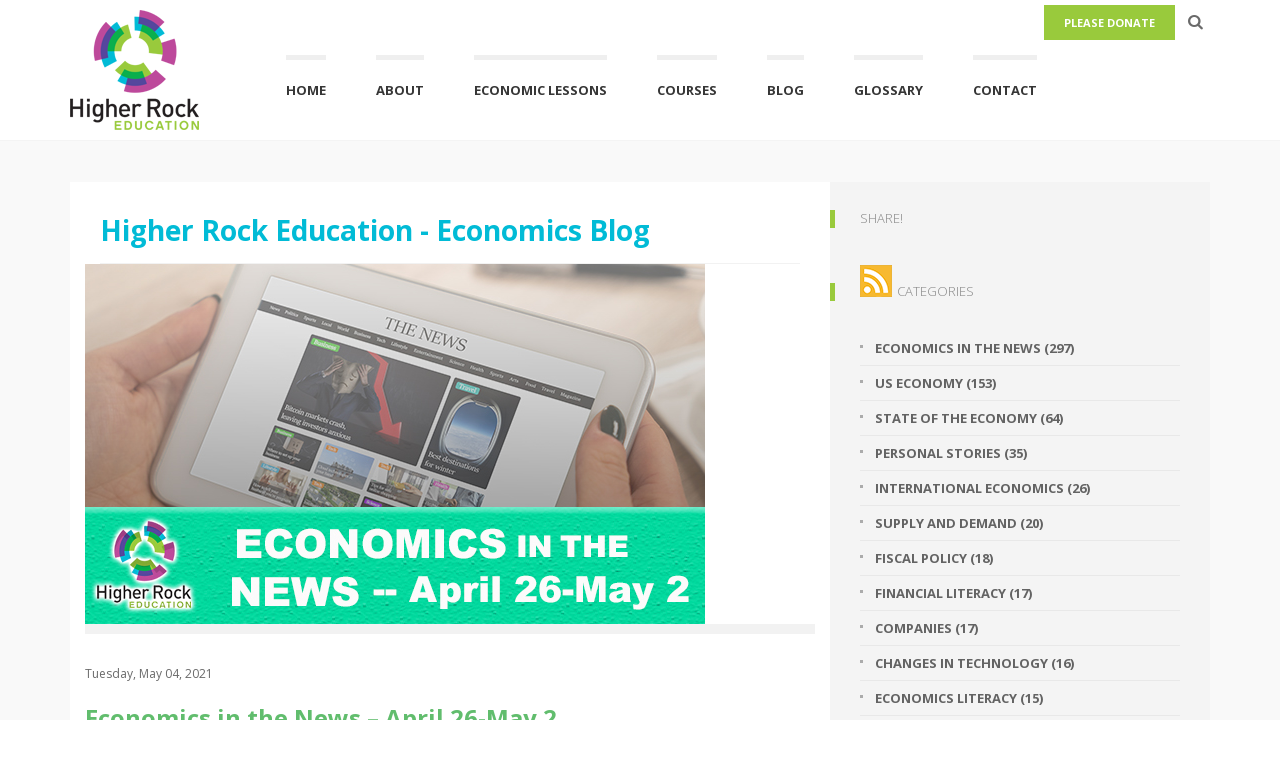

--- FILE ---
content_type: text/html; charset=utf-8
request_url: https://www.higherrockeducation.org/blog/economics-in-the-news-april-26-may-2
body_size: 5772
content:
<!DOCTYPE html><html lang="en">
    <head>
 <link media="all" rel="stylesheet" href="/cms-assets/css/main.css" nonce='85b8b32d5676cbbbe3392d205fb6856d'>
<title>Economics in the News - April 26-May 2</title>
<!-- Google tag (gtag.js) -->
<script async src="https://www.googletagmanager.com/gtag/js?id=G-D786JGW5ZN"></script>
<script>
  window.dataLayer = window.dataLayer || [];
  function gtag(){dataLayer.push(arguments);}
  gtag('js', new Date());

  gtag('config', 'G-D786JGW5ZN');
</script>        <meta charset="utf-8" />
        <meta http-equiv="X-UA-Compatible" content="IE=edge" />
        <meta name="viewport" content="width=device-width, initial-scale=1" />
        <!-- Styles -->
        <link href="//fonts.googleapis.com/css?family=Open+Sans:400,300,300italic,700,800" rel="stylesheet" type="text/css" /><!-- Google web fonts -->
        <link href="/font-awesome/css/font-awesome.min.css" rel="stylesheet" type="text/css" /><!-- font-awesome -->
        <link href="/js/dropdown-menu/dropdown-menu.css" rel="stylesheet" type="text/css" /><!-- dropdown-menu -->
        <link href="/bootstrap/css/bootstrap.min.css" rel="stylesheet" type="text/css" /><!-- Bootstrap -->
        <link href="/js/fancybox/jquery.fancybox.css" rel="stylesheet" type="text/css" /><!-- Fancybox -->
        <link href="/js/audioplayer/audioplayer.css" rel="stylesheet" type="text/css" /><!-- Audioplayer -->
        <link href="/style.css" rel="stylesheet" type="text/css" /><!-- theme styles -->
        <link rel="shortcut icon" href="/img/favicon.ico" type="image/x-icon" />
        <!-- Begin Make ProProfs iFrame Full Height to Fit Content of Quiz -->
        <script>
  function resizeIframe(obj) {
    obj.style.height = obj.contentWindow.document.body.scrollHeight + 'px';
  }
</script>
        <style>
            iframe.proprofs {
            border: 1px solid #CCC;
            }
        </style>
        <!-- Begin Make ProProfs iFrame Full Height to Fit Content of Quiz -->
    <meta name="description" content="Economics impacts our lives every day. Check out some of the top storylines from this past week related to economics."><link rel="canonical" href="https://www.higherrockeducation.org/blog/economics-in-the-news-april-26-may-2"> 
 </head>
    <body role="document" class="page">
        <!------Begin Header--------->
<!--<p style="color: #ffffff; text-align: center; font-weight: bold; display: block; padding: 10px 20px; font-size: 14px; line-height: 18px; background-color: red;">
Banner Message Goes Here.</p>-->
<!-- device test, don't remove. javascript needed! -->
<span class="visible-xs"></span><span class="visible-sm"></span><span class="visible-md"></span><span class="visible-lg"></span>
<!-- device test end -->
<div id="k-head" class="container"><!-- container + head wrapper -->
<div class="row"><!-- row -->
<div class="col-lg-12">
<nav class="k-functional-navig"><!-- functional navig -->
<div id="bt-toggle-search" class="search-icon text-center" style="margin-top: 10px;"><em class="s-open fa fa-search"></em><em class="s-close fa fa-times"></em></div>
<!-- toggle search button -->
<ul class="list-inline pull-right" style="margin-right: 30px;">
    <li>
    <p><strong><a href="/donations" class="login" style="font-weight: bold;" title="Button">Please Donate</a></strong>&nbsp;&nbsp;</p>
    </li>
</ul>
</nav><!-- functional navig end -->
<div id="k-site-logo" class="pull-left"><!-- site logo -->
<h1 class="k-logo">
<a href="/" title="Home Page">
<img src="/img/site-logo.png" alt="Site Logo" class="img-responsive" />
</a>
</h1>
<a id="mobile-nav-switch" href="#drop-down-left"><span class="alter-menu-icon"></span></a><!-- alternative menu button -->
</div>
<!-- site logo end -->
<nav id="k-menu" class="k-main-navig">
    <ul id="drop-down-left" class="k-dropdown-menu">
<li id="home"
>
	<a href="/"
>Home</a>
</li><li>
	<a href="/about"
>About</a>
    <ul>
<li>
	<a href="/about"
>Why Choose Higher Rock Education</a>
</li><li>
	<a href="/staff"
>Staff and Board of Advisors</a>
</li><li>
	<a href="/economic-passion"
>Our Passion</a>
</li><li>
	<a href="/testimonials"
>Testimonials</a>
</li><li>
	<a href="/partners"
>Partners</a>
</li>    </ul>
</li><li>
	<a href="/economic-lessons-catalog"
>Economic Lessons</a>
    <ul>
<li>
	<a href="/economic-lessons-catalog"
>All Lessons</a>
</li><li>
	<a href="/fundamental-economic-principle-lessons"
>Fundamental Economic Principles</a>
</li><li>
	<a href="/supply-and-demand-lessons"
>Supply and Demand</a>
</li><li>
	<a href="/factors-of-production-lessons"
>Factors of Production</a>
</li><li>
	<a href="/measuring-the-economy-lessons"
>Measuring the Economy</a>
</li><li>
	<a href="/managing-the-economy"
>Managing the Economy</a>
</li><li>
	<a href="/market-structures"
>Market Structures</a>
</li>    </ul>
</li><li>
	<a href="/full-courses"
>Courses</a>
</li><li id="news"
>
	<a href="/blog"
>Blog</a>
</li><li>
	<a href="/glossary"
>Glossary</a>
</li><li>
	<a href="/contact"
>Contact</a>
</li>    </ul>
</nav>


<!-- main navig end -->
</div>
</div>
<!-- row end -->
</div>
<!-- container + head wrapper end -->        <!------End Header--------->
        <div id="k-body"><!-- content wrapper -->
        <div class="container"><!-- container -->
        <div class="row"><!-- row -->
        <div id="k-top-search" class="col-lg-12 clearfix"><!-- top search -->
        <form action="/search-results" id="top-searchform" role="search">
            <div class="input-group">
                <input class="form-control" type="text" name="SearchKeyword" autocomplete="off" placeholder="Type in keyword(s) then hit Enter on keyboard"/>
            </div>
        </form>
        </div>
        <!-- top search end -->
        </div>
        <!-- row end -->
        <div class="k-breadcrumbs col-lg-12 clearfix"><!-- breadcrumbs -->
        <ol class="breadcrumb">
        </ol>
        </div>
        <!-- breadcrumbs end -->
        <div class="row no-gutter"><!-- row -->
        <div class="col-lg-8 col-md-8"><!-- doc body wrapper -->
    <div class="col-padded"><!-- inner custom column -->
        <div class="row gutter"><!-- row -->
            <div class="col-lg-12 col-md-12">
                <h1 class="page-title">Higher Rock Education - Economics Blog</h1>
                <!-- category title -->
            </div>
        </div>
        <!-- row end -->
        <div class="row gutter k-equal-height"><!-- row -->
            <figure class="news-featured-image">
                <img alt="" src="/EconomicsintheNews0503%20copy.jpg" class="img-responsive" />
            </figure>
            <div class="news-title-meta">
                <div class="news-meta">
                    <span class="news-meta-date">Tuesday, May 04, 2021</span>
                </div>
            </div>
            <div class="news-body">
                <p><strong><span style="font-size: 24px; color: rgb(97, 189, 109);">Economics in the News – April 26-May 2</span></strong></p><p>Economics impacts our lives every day. Below are some of the top storylines from this past week in economic news.</p><p><br></p>

<script id="asp-embed-script" data-zindex="1000000" type="text/javascript" charset="utf-8" src="https://spark.adobe.com/page-embed.js"></script><a class="asp-embed-link" href="https://spark.adobe.com/page/wOnX2rhWWCGIV/" target="_blank"><img src="https://spark.adobe.com/page/wOnX2rhWWCGIV/embed.jpg?buster=1620148350304" alt="Economics in the News - April 26-May 2" style="width:100%" border="0" /></a>
            </div>
            
        </div>
        <!-- row end -->
    </div>
    <!-- inner custom column end -->
</div>
<!-- doc body wrapper end -->
<div id="k-sidebar" class="col-lg-4 col-md-4"><!-- sidebar wrapper -->
    <div class="col-padded col-shaded"><!-- inner custom column -->
        <ul class="list-unstyled clear-margins"><!-- widgets -->
            <li class="widget-container widget_nav_menu"><!-- widget -->
                <h1 class="title-widget">Share!</h1>
                <!-- Go to www.addthis.com/dashboard to customize your tools -->
                <script type="text/javascript" src="//s7.addthis.com/js/300/addthis_widget.js#pubid=ra-5578a543406c3768" async="async"></script>
                <!-- Go to www.addthis.com/dashboard to customize your tools -->
                <div class="addthis_sharing_toolbox">
                    <a sw="1" catid="58,31357" id="rss" href="/RSSRetrieve.aspx?ID=31357&amp;Type=RSS20" target="_blank" style="display: inline; float: left; margin-right: 5px;"><img height="32" width="32" alt="RSS" src="/img/rss-icon-32.png" style="border-width: 0px; border-style: solid;" /></a>
                </div>
            </li>
            <li class="widget-container widget_nav_menu"><!-- widget -->
                <h1 class="title-widget">Categories</h1>
                <div class="blogpostcategories">
<ul>
        <li> 
            <a href="/blog?prop_ModuleId=1534&prop_ParentId=4520&prop_ItemCategories=Blog%2FEconomics%20in%20the%20News" title="Economics in the News">Economics in the News <span>(297)</span></a>
        </li>
        <li> 
            <a href="/blog?prop_ModuleId=1534&prop_ParentId=4520&prop_ItemCategories=Blog%2FUS%20Economy" title="US Economy">US Economy <span>(153)</span></a>
        </li>
        <li> 
            <a href="/blog?prop_ModuleId=1534&prop_ParentId=4520&prop_ItemCategories=Blog%2FState%20of%20the%20Economy" title="State of the Economy">State of the Economy <span>(64)</span></a>
        </li>
        <li> 
            <a href="/blog?prop_ModuleId=1534&prop_ParentId=4520&prop_ItemCategories=Blog%2FPersonal%20Stories" title="Personal Stories">Personal Stories <span>(35)</span></a>
        </li>
        <li> 
            <a href="/blog?prop_ModuleId=1534&prop_ParentId=4520&prop_ItemCategories=Blog%2FInternational%20Economics" title="International Economics">International Economics <span>(26)</span></a>
        </li>
        <li> 
            <a href="/blog?prop_ModuleId=1534&prop_ParentId=4520&prop_ItemCategories=Blog%2FSupply%20and%20Demand" title="Supply and Demand">Supply and Demand <span>(20)</span></a>
        </li>
        <li> 
            <a href="/blog?prop_ModuleId=1534&prop_ParentId=4520&prop_ItemCategories=Blog%2FFiscal%20Policy" title="Fiscal Policy">Fiscal Policy <span>(18)</span></a>
        </li>
        <li> 
            <a href="/blog?prop_ModuleId=1534&prop_ParentId=4520&prop_ItemCategories=Blog%2FFinancial%20Literacy" title="Financial Literacy">Financial Literacy <span>(17)</span></a>
        </li>
        <li> 
            <a href="/blog?prop_ModuleId=1534&prop_ParentId=4520&prop_ItemCategories=Blog%2FCompanies" title="Companies">Companies <span>(17)</span></a>
        </li>
        <li> 
            <a href="/blog?prop_ModuleId=1534&prop_ParentId=4520&prop_ItemCategories=Blog%2FChanges%20in%20Technology" title="Changes in Technology">Changes in Technology <span>(16)</span></a>
        </li>
        <li> 
            <a href="/blog?prop_ModuleId=1534&prop_ParentId=4520&prop_ItemCategories=Blog%2FEconomics%20Literacy" title="Economics Literacy">Economics Literacy <span>(15)</span></a>
        </li>
        <li> 
            <a href="/blog?prop_ModuleId=1534&prop_ParentId=4520&prop_ItemCategories=Blog%2FHistory%20and%20Holidays" title="History and Holidays">History and Holidays <span>(11)</span></a>
        </li>
        <li> 
            <a href="/blog?prop_ModuleId=1534&prop_ParentId=4520&prop_ItemCategories=Blog%2FQuizzes" title="Quizzes">Quizzes <span>(11)</span></a>
        </li>
        <li> 
            <a href="/blog?prop_ModuleId=1534&prop_ParentId=4520&prop_ItemCategories=Blog%2FMonetary%20Policy" title="Monetary Policy">Monetary Policy <span>(11)</span></a>
        </li>
        <li> 
            <a href="/blog?prop_ModuleId=1534&prop_ParentId=4520&prop_ItemCategories=Blog%2FScripture%20Lessons" title="Scripture Lessons">Scripture Lessons <span>(10)</span></a>
        </li>
        <li> 
            <a href="/blog?prop_ModuleId=1534&prop_ParentId=4520&prop_ItemCategories=Blog%2FStock%20Market" title="Stock Market">Stock Market <span>(10)</span></a>
        </li>
        <li> 
            <a href="/blog?prop_ModuleId=1534&prop_ParentId=4520&prop_ItemCategories=Blog%2FHigher%20Rock" title="Higher Rock">Higher Rock <span>(8)</span></a>
        </li>
        <li> 
            <a href="/blog?prop_ModuleId=1534&prop_ParentId=4520&prop_ItemCategories=Blog%2FEntrepreneurship" title="Entrepreneurship">Entrepreneurship <span>(7)</span></a>
        </li>
        <li> 
            <a href="/blog?prop_ModuleId=1534&prop_ParentId=4520&prop_ItemCategories=Blog%2FTaxes" title="Taxes">Taxes <span>(6)</span></a>
        </li>
        <li> 
            <a href="/blog?prop_ModuleId=1534&prop_ParentId=4520&prop_ItemCategories=Blog%2FFactors%20of%20Production" title="Factors of Production">Factors of Production <span>(6)</span></a>
        </li>
        <li> 
            <a href="/blog?prop_ModuleId=1534&prop_ParentId=4520&prop_ItemCategories=Blog%2FHealthcare" title="Healthcare">Healthcare <span>(6)</span></a>
        </li>
        <li> 
            <a href="/blog?prop_ModuleId=1534&prop_ParentId=4520&prop_ItemCategories=Blog%2F2016%20Presidential%20Election" title="2016 Presidential Election">2016 Presidential Election <span>(6)</span></a>
        </li>
        <li> 
            <a href="/blog?prop_ModuleId=1534&prop_ParentId=4520&prop_ItemCategories=Blog%2FNational%20Debt" title="National Debt">National Debt <span>(5)</span></a>
        </li>
        <li> 
            <a href="/blog?prop_ModuleId=1534&prop_ParentId=4520&prop_ItemCategories=Blog%2FEconomics%20of%20Sports" title="Economics of Sports">Economics of Sports <span>(5)</span></a>
        </li>
        <li> 
            <a href="/blog?prop_ModuleId=1534&prop_ParentId=4520&prop_ItemCategories=Blog%2FScarcity" title="Scarcity">Scarcity <span>(5)</span></a>
        </li>
        <li> 
            <a href="/blog?prop_ModuleId=1534&prop_ParentId=4520&prop_ItemCategories=Blog%2FOpportunity%20Cost" title="Opportunity Cost">Opportunity Cost <span>(4)</span></a>
        </li>
        <li> 
            <a href="/blog?prop_ModuleId=1534&prop_ParentId=4520&prop_ItemCategories=Blog%2FEconomic%20Humor" title="Economic Humor">Economic Humor <span>(3)</span></a>
        </li>
        <li> 
            <a href="/blog?prop_ModuleId=1534&prop_ParentId=4520&prop_ItemCategories=Blog" title="Blog">Blog <span>(3)</span></a>
        </li>
        <li> 
            <a href="/blog?prop_ModuleId=1534&prop_ParentId=4520&prop_ItemCategories=Blog%2FBrexit" title="Brexit">Brexit <span>(3)</span></a>
        </li>
</ul>                </div>
            </li>
        </ul>
        <!-- widgets end -->
    </div>
    <!-- inner custom column end -->
</div>
<!-- sidebar wrapper end -->

        </div>
        <!-- row end -->
        </div>
        <!-- container end -->
        </div>
        <!-- content wrapper end -->
        <!------Footer Begin-------->
<div id="k-footer"><!-- footer -->
<div class="container"><!-- container -->
<div class="row no-gutter"><!-- row -->
<div class="col-lg-3 col-md-3"><!-- widgets column left -->
<div class="col-padded col-naked">
<ul class="list-unstyled clear-margins">
    <!-- widgets -->
    <li class="widget-container widget_nav_menu"><!-- widgets list -->
    <h1 class="title-widget">Quick Links</h1>
<nav class="footer_-_quick_links">
	<ul>
<li>
	<a href="/"
>Home</a>
</li><li>
	<a href="/economic-lessons-catalog"
>Economics Lessons</a>
</li><li>
	<a href="/glossary"
>Glossary</a>
</li><li>
	<a href="/blog"
>Blog</a>
</li>	</ul>
</nav>    </li>
</ul>
</div>
</div>
<!-- widgets column left end -->
<div class="col-lg-3 col-md-3"><!-- widgets column left -->
<div class="col-padded col-naked">
<ul class="list-unstyled clear-margins">
    <!-- widgets -->
    <li class="widget-container widget_nav_menu"><!-- widgets list -->
    <h1 class="title-widget">Information</h1>
<nav class="footer_-_information">
	<ul>
<li>
	<a href="/about"
>About Us</a>
</li><li>
	<a href="/privacy-policy"
>Privacy Policy</a>
</li><li>
	<a href="/terms-of-use"
>Terms of Use</a>
</li><li>
	<a href="/contact"
>Contact Us</a>
</li>	</ul>
</nav>    </li>
</ul>
</div>
</div>
<!-- widgets column left end -->
<div class="col-lg-3 col-md-3"><!-- widgets column left -->
<div class="col-padded col-naked">
<ul class="list-unstyled clear-margins">
    <!-- widgets -->
    <li class="widget-container widget_nav_menu"><!-- widgets list -->
    <!--<h1 class="title-widget">Newsletter Signup</h1> -->
    <!-- Begin MailChimp Signup Button -->
    <!--<script type="text/javascript" src="//downloads.mailchimp.com/js/signup-forms/popup/embed.js" data-dojo-config="usePlainJson: true, isDebug: false"></script>
    <script type="text/javascript">require(["mojo/signup-forms/Loader"], function(L) { L.start({"baseUrl":"mc.us3.list-manage.com","uuid":"e7f6a6ae6ab2c490ca45eca2f","lid":"fa0d6611b2"}) })</script>-->
    <!-- End MailChimp Signup Button -->
    </li>
</ul>
</div>
</div>
<!-- widgets column left end -->
<div class="col-lg-3 col-md-3"><!-- widgets column center -->
<div class="col-padded col-naked">
<ul class="list-unstyled clear-margins">
    <!-- widgets -->
    <li class="widget-container widget_recent_news"><!-- widgets list -->
    <h1 class="title-widget">Contact Information</h1>
    <div>
    <h2 class="title-median m-contact-subject" itemprop="name">Higher Rock Education and Learning, Inc.</h2>
    <div class="m-contact-address" itemprop="address"> <span class="m-contact-street" itemprop="street-address">1036 Steinbeck Drive<br />
    </span><span class="m-contact-city-region"><span class="m-contact-city" itemprop="locality">Durham</span>, <span class="m-contact-zip" itemprop="postal-code">27703</span> <span class="m-contact-region" itemprop="region">NC</span> USA</span><br />
    </div>
    </div>
    <div class="social-icons">
    <ul class="list-unstyled list-inline">
        <li><a href="mailto:info@higherrockeducation.com" title="Contact us"><em class="fa fa-envelope"></em></a> </li>
        <li><a href="https://www.pinterest.com/higherrocked/" title="Pinterest"><em class="fa fa-pinterest" target="blank"></em></a> </li>
        <li><a href="https://twitter.com/HigherRockEd" title="Twitter"><em class="fa fa-twitter" target="blank"></em></a> </li>
        <li><a href="https://www.facebook.com/pages/Higher-Rock-Education/129013913935505" title="Facebook" target="blank"><em class="fa fa-facebook"></em></a> </li>
    </ul>
    </div>
    </li>
</ul>
</div>
</div>
<!-- widgets column center end -->
</div>
<!-- row end -->
</div>
<!-- container end -->
</div>
<!-- footer end -->
<div id="k-subfooter"><!-- subfooter -->
<div class="container"><!-- container -->
<div class="row"><!-- row -->
<div class="col-lg-12">
<p class="copy-text text-inverse" style="text-transform: none !important;">&copy; <script>document.write(new Date().getFullYear())</script> Higher Rock Education and Learning, Inc. All rights reserved. No portion of this site may be copied or distributed by any means, including electronic distribution without the express written consent of Higher Rock Education and Learning, Inc.</p>
</div>
</div>
<!-- row end -->
</div>
<!-- container end -->
</div>
<!-- subfooter end -->

<!--<script src="/js/mailchimp_popup.js"></script>-->
        <!------Footer End-------->
        <!-- jquery -->
        <script src="/jquery/jquery-2.1.1.min.js"></script>
        <script src="/jquery/jquery-migrate-1.2.1.min.js"></script>
        <!-- Bootstrap -->
        <script src="/bootstrap/js/bootstrap.min.js"></script>
        <!-- Drop-down -->
        <script src="/js/dropdown-menu/dropdown-menu.js"></script>
        <!-- Fancybox -->
        <script src="/js/fancybox/jquery.fancybox.pack.js"></script>
        <script src="/js/fancybox/jquery.fancybox-media.js"></script>
        <!-- Fancybox media -->
        <!-- Responsive videos -->
        <script src="/js/jquery.fitvids.js"></script>
        <!-- Audio player -->
        <script src="/js/audioplayer/audioplayer.min.js"></script>
        <!-- Pie charts -->
        <script src="/js/jquery.easy-pie-chart.js"></script>
        <!-- Google Maps -->
        <script src="//maps.googleapis.com/maps/api/js?sensor=true"></script>
        <!-- Theme -->
        <script src="/js/theme.js"></script>
        <script src="/js/selected-nav.js"></script>
        <script src="/js/main.js"></script>
    </body>
</html>

--- FILE ---
content_type: text/css
request_url: https://www.higherrockeducation.org/style.css
body_size: 13018
content:
/*
Theme Name: Buntington
Theme URI: https://wpshow.me/SCHOOL
Author: Dameer DJ
Author URI: https://themeforest.net/feeleep
Description: HTML Education/School template based on Bootstrap v3.1
Version: 1.0.0
License: GNU General Public License v2 or later
License URI: https://www.gnu.org/licenses/gpl-2.0.html
*/

/* ----- Table Of Contents -----

	0. Common styles
	1. Navigation (Main & Functional)
	2. Various page elements
	3. Pages, Posts, Custom Posts & Widgets
	4. Template plugins
	5. Bootstrap custom stylings
	6. Viewport stuff
	7. Media Queries

-------------------------------- */

/* ================================================== COMMON STYLES */



/* == font and links == */
body { font-family: 'Open Sans', 'Myriad Pro', 'Helvetica',  sans-serif; font-size: 16px; font-weight: 300; line-height: 26px; color: #6a6a6a; }
a { -webkit-transition: 0.2s ease-in-out all; -moz-transition: 0.2s ease-in-out all; -o-transition: 0.2s ease-in-out all; transition: 0.2s ease-in-out all; }
a:link, a:visited { color: #bd499b; text-decoration: none; }
a:hover, a:focus { color: #111; outline: none; }
a.moretag { font-size: 12px; text-transform: uppercase; }
/* == END font and links == */

/* == titles, titles custom == */
h1, h2, h3, h4, h5, h6 { font-weight: 700; color: #01bbd6; }
h1, h2, h3 { margin: 40px 0 20px;}
h4, h5, h6 { margin: 40px 0 10px;}
h1 { font-size: 28px; line-height: 36px; }
h2 { font-size: 24px; line-height: 30px; }
h3 { font-size: 22px; line-height: 28px; }
h4 { font-size: 20px; line-height: 26px; }
h5 { font-size: 18px; line-height: 24px; }
h6 { font-size: 16px; line-height: 20px; text-transform: uppercase; }
h1 > i, h2 > i, h3 > i, h4 > i, h5 > i, h6 > i { margin-right: 10px; }
.page-title { font-size: 28px; font-weight: 700; line-height: 36px; margin-top: 0; margin-bottom: 0; padding-bottom: 15px; border-bottom: 1px solid rgba( 0, 0, 0, 0.05 ); }
.title-widget { color: #898989; font-size: 13px; font-weight: 300; line-height: 1; text-transform: uppercase; margin: 0 0 40px 0; position: relative; }
.title-widget:before { content: ""; position: absolute; left: -30px; top: -2px; height: 18px; width: 5px; background-color: #99ca3c; }
.title-median { color: #636363; font-size: 15px; font-weight: 700; line-height: 20px; text-transform: uppercase; margin: 0 0 15px 0; }
.title-titan { color: #898989; font-size: 20px; font-weight: 800; text-transform: uppercase; margin: 0 0 15px 0; }
.title-giant { font-size: 40px; font-weight: 800; margin: 20px 0; letter-spacing: -0.05em; }
h1 a:link, h1 a:visited, h2 a:link, h2 a:visited, h3 a:link, h3 a:visited, h4 a:link, h4 a:visited, h5 a:link, h5 a:visited, h6 a:link, h6 a:visited, 
.title-median a:link, .title-median a:visited, .title-titan a:link, .title-titan a:visited, .page-title a:link, .page-title a:visited { color: #363636; }
h1 a:hover, h1 a:focus, h2 a:hover, h2 a:focus, h3 a:hover, h3 a:focus, h4 a:hover, h4 a:focus, h5 a:hover, h5 a:focus, h6 a:hover, h6 a:focus, 
.title-median a:hover, .title-median a:focus, .title-titan a:hover, .title-titan a:focus, .page-title a:hover, .page-title a:focus { color: #99ca3c; }
.title-median a { display: block; }
/* == END titles, titles custom == */

/* == custom buttons == */
.custom-button { display: block; position: relative; overflow: hidden; padding: 15px 20px; margin: 20px 0; -webkit-transition: 0.25s ease-in-out all; -moz-transition: 0.15s ease-in-out all; -o-transition: 0.15s ease-in-out all; transition: 0.15s ease-in-out all; }
.custom-button-wrap { display: block; margin-left: 30px; }
.custom-button-icon { display: block; float: left; font-size: 20px; line-height: 24px; }
.custom-button-title { display: block; font-size: 20px; font-weight: 700; color: #fff7e3; line-height: 20px; letter-spacing: -.02em; text-transform: uppercase; }
.custom-button-tagline { display: block; font-size: 12px; line-height: 16px; font-weight: 400; margin-top: 5px; }
.custom-button-icon, .custom-button-tagline { color: #000; opacity: 0.5; }
.custom-button:hover { -moz-border-radius: 0 0 20px 0; -webkit-border-radius: 0 0 20px 0; border-radius: 0 0 20px 0; }
.custom-button em { width: 0; height: 0; position: absolute; bottom: 0; right: 0; z-index: 30; -moz-box-shadow: -5px 2px 5px rgba( 0, 0, 0, 0.3 ); -webkit-box-shadow: -5px 2px 5px rgba( 0, 0, 0, 0.3 ); box-shadow: -5px 2px 5px rgba( 0, 0, 0, 0.3 ); -webkit-transition: 0.25s ease-in-out all; -moz-transition: 0.15s ease-in-out all; -o-transition: 0.15s ease-in-out all; transition: 0.15s ease-in-out all; }
.custom-button:hover em { width: 15px; height: 15px; -webkit-transform: rotate(-10deg) translate3d( 0, 0, 0 ); -moz-transform: rotate(-10deg) translate3d( 0, 0, 0 ); -o-transform: rotate(-10deg) translate3d( 0, 0, 0 ); transform: rotate(-10deg) translate3d( 0, 0, 0 ); }
/* button color examples */
.cb-green { background-color: #99ca3c; }
.cb-gray { background-color: #01bbd6; }
.cb-yellow { background-color: #55479d; }
.cb-red { background-color: #bd499b; }
/* == END custom buttons == */

/* == images == */
img { max-width: 100%; height: auto; }
/* image hover effect */
figure { margin: 0; padding: 0; position: relative; overflow: hidden; }
figure a img { -webkit-transition: all 0.25s ease-in-out 0s; -moz-transition: all 0.25s ease-in-out 0s; -o-transition: all 0.25s ease-in-out 0s; transition: all 0.25s ease-in-out 0s; }
figure a img:hover { -ms-transform: scale(1.2, 1.2) translateZ(0); -webkit-transform: scale(1.2, 1.2) translateZ(0); transform: scale(1.2, 1.2) translateZ(0); }
figure a img:focus { -ms-transform: scale(1, 1); -webkit-transform: scale(1, 1); transform: scale(1, 1); }
/* image alignments */
img.alignleft, .alignleft { float: left; margin-right: 20px; }
img.alignright, .alignright { float: right; margin-left: 20px; }
img.aligncenter, .aligncenter, img.alignnone, .alignnone  { display: block; margin: 0 auto; clear: both; }
img.alignleft, .alignleft, img.alignright, .alignright { display: inline; margin-top: 0; }
img.alignleft, img.aligncenter, img.alignright { margin-bottom: 5px; }
/* image captions */
.wp-caption { max-width: 100%; }
.wp-caption-text { font-size: 12px; line-height: 16px; background-color: #F1F1F1; padding: 5px 10px; }
.gallery-caption { margin-bottom: 30px; }
.alignleft .wp-caption-text { text-align: left; }
.alignright .wp-caption-text { text-align: right; }
.aligncenter .wp-caption-text { text-align: center; }
/* == END images == */

/* == separators == */
.separator-dbl-strike { height: 4px; border-bottom: 4px double #DDD; margin: 36px 0; }
.separator-dashed { height: 2px; border-bottom: 2px dashed #DDD; margin: 38px 0; }
.separator-dotted { height: 7px; border-bottom: 2px dotted #DDD; margin: 38px 0; }
.separator-zigzag { height: 4px; background: url(img/zigzag.png) repeat-x center center transparent; margin: 38px 0; }
.separator-fatty { height: 6px; background-color: rgba( 0, 0, 0, 0.05 ); margin: 38px 0; position: relative; }
/* == END separators == */

/* == bullet paragraph == */
.bullet-paragraph-wrap {  }
.bullet-paragraph-wrap > i { float: left; }
.bullet-paragraph-text { margin-left: 60px; }
/* == END bullet paragraph == */

/* == clearings == */
.clear-margins { margin: 0; }
.clear-padding { padding: 0; }
.remove-margin-top { margin-top: 0 !important; }
.remove-margin-bottom { margin-bottom: 0 !important; }
/* == END clearings == */

/* ================================================== NAVIGATION (Main & Functional) */

/* == functional menu == */
.k-functional-navig { position: absolute; right: 0; top: 0; line-height: 15px; z-index: 777; }
.k-functional-navig ul { padding: 5px 10px; margin: 0; }
.k-functional-navig ul li { padding-left: 10px; padding-right: 10px; }
.k-functional-navig a { display: block; font-size: 11px; font-weight: 300; text-transform: uppercase; text-decoration: none; }

/* == END functional menu == */

/* == dropdown-menu kustom style == */
.k-main-navig { margin-top: 55px; line-height: 20px; }
.k-dropdown-menu { background: none; text-align: left; }
.k-dropdown-menu .k-item-desc { display: block; font-size: 12px; font-weight: 300; }
.k-dropdown-menu, .k-dropdown-menu ul { -moz-box-shadow: none; -webkit-box-shadow: none; box-shadow: none; }
.k-dropdown-menu li:hover, .k-dropdown-menu li.dropdown-menu-hover { background-color: transparent; }
.k-dropdown-menu ul li:hover, .k-dropdown-menu ul li.dropdown-menu-hover { background-color: transparent; }
/* main links */
#drop-down-left > li { margin-left: 50px; }
#drop-down-left > li:first-child { /*margin-left: 0;*/ }
#drop-down-left a { font-size: 13px; font-weight: 700; padding: 20px 0 10px !important; text-transform: uppercase; border-left: none; border-right: none; border-top: 5px solid #EFEFEF; -webkit-transition: all .25s; -moz-transition: all .25s; transition: all .25s; }
#drop-down-left .k-item-desc { font-size: 12px; font-weight: 300; color: #959595; text-transform: none; -moz-opacity: 0.7; -webkit-opacity: 0.7; opacity: 0.7; }
#drop-down-left a:link, #drop-down-left a:visited { color: #363636; background-color: transparent; }
/* drops */
#drop-down-left ul { background: none; border: none; }
#drop-down-left ul a { padding: 10px 15px !important; font-size: 12px; font-weight: 400; border-top: none; border-bottom: none; border-left: 1px solid #CCC; /*text-transform: none;*/ }
#drop-down-left ul a:link, #drop-down-left ul a:visited { color: #363636; background-color: #FFF; }
#drop-down-left ul a:hover, #drop-down-left ul li.dropdown-menu-hover > a { color: #99ca3c; background-color: #F9F9F9; }
#drop-down-left ul .dropdown-menu-sub-indicator:after { content: ""; display: block; position: absolute; top: 50%; margin-top: -6px; border-top: 6px solid transparent; border-bottom: 6px solid transparent; border-left: 6px solid #CCC; }
#drop-down-left a:hover, #drop-down-left li.dropdown-menu-hover > a, #drop-down-left li.current-menu-item > a { color: #99ca3c; background-color: #FFF; }

nav#k-menu ul li.selected a{ border-top: #99ca3c solid 6px; color: #99ca3c; }

nav#k-menu ul li.selected ul li a{ border-top: none!important; color: #363636;}


/* smaller devices menu */
#mobile-nav-switch { display: none; width: 24px; position: absolute; right: 0; top: 50%; margin-top: -12px; z-index: 8888; }
#mobile-nav-switch:focus { outline: none; }
span.alter-menu-icon { display: block; width: 24px; height: 24px; background: url(img/alter-menu.png) 0 0 no-repeat; -webkit-transform: rotate(0deg); -moz-transform: rotate(0deg); -ms-transform: rotate(0deg); -o-transform: rotate(0deg); transform: rotate(0deg); -webkit-transition: transform 250ms ease-out 0s; -moz-transition: transform 250ms ease-out 0s; -o-transition: transform 250ms ease-out 0s; transition: transform 250ms ease-out 0s; }
.open span.alter-menu-icon { background-position: 0 -24px; -webkit-transform: rotate(-180deg); -moz-transform: rotate(-180deg); -ms-transform: rotate(-180deg); -o-transform: rotate(-180deg); transform: rotate(-180deg); -webkit-transition: transform 250ms ease-out 0s; -moz-transition: transform 250ms ease-out 0s; -o-transition: transform 250ms ease-out 0s; transition: transform 250ms ease-out 0s; }
#navigation-mobile { display: none; margin-top: 30px; }
#navigation-mobile li { font-size: 14px; font-weight: 700; text-transform: uppercase; }
#navigation-mobile li:not(:last-child) { margin-bottom: 8px; padding-bottom: 8px; border-bottom: 1px solid rgba( 0, 0, 0, 0.05 ); }
#navigation-mobile .sub-menu { list-style: none outside none; margin-top: 10px; padding-left: 20px; }
#navigation-mobile .sub-menu li { font-weight: 400; }
#navigation-mobile .sub-menu .sub-menu li { font-weight: 300; font-size: 12px; }
#navigation-mobile li a { display: block; }
#navigation-mobile li a:link, #navigation-mobile li a:visited { color: #636363; }
#navigation-mobile li a:hover, #navigation-mobile li a:focus { color: #99ca3c; }
/* == END dropdown-menu kustom style == */

/* ================================================== VARIOUS PAGE ELEMENTS */

/* == site header == */
#k-head { margin-bottom: 10px; }
#k-site-logo { position: relative; }
.k-logo { margin: 0; }
/* == END site header == */

/* == top search == */
#top-searchform { display: none; }
#top-searchform .input-group { display: block; }
#sitesearch { text-align: center; margin-top: 10px; border: none; border-bottom: 2px dotted rgba(0, 0, 0, 0.05); -moz-box-shadow: none; -webkit-box-shadow: none; box-shadow: none; font-size: 16px; font-weight: 300; height: 40px; padding: 5px 20px; background: transparent; z-index: 1; }
.s-close { display: none; margin-top: 5px; color: #99ca3c; }
.opened .s-open { display: none; }
.opened .s-close { display: block; }
.search-icon { position: absolute; top: -1px; right: 15px; width: 30px; height: 28px; line-height: 25px; background-color: #FFF; cursor: pointer; z-index: 2; transition: all .21s; }
.search-icon.opened { top: 48px; background-color: #F1F1F1; }
#top-searchform .form-control:focus { border-left: none; border-top: none; border-right: none; -moz-box-shadow: none; -webkit-box-shadow: none; box-shadow: none; }
/* == END top search == */

/* == breadcrumbs == */
.breadcrumb { background-color: inherit; min-height: 40px; line-height: 20px; border-radius: 0; margin: 0; padding: 5px 0 0 0; }
.breadcrumb > li + li:before { content: "| "; }
.breadcrumb > li { font-size: 11px; font-weight: 300; text-shadow: none; }
/* == END breadcrumbs == */

/* == site body == */
#k-body { background-color: #F9F9F9; border-top: 1px solid #F4F4F4; padding: 0 0 40px 0; }
/* == END site body == */

/* == site footer == */
#k-footer { background: url(img/footer-bg.png) repeat left top scroll #FFF; border-top: 1px solid #EEE; padding: 40px 0; }
/* == END site footer == */

/* == site subfooter == */
#k-subfooter { background-color: #111; }
.copy-text { font-size: 11px; line-height: 16px; margin-bottom: 0; padding: 40px 0; text-transform: uppercase; }
/* == END site subfooter == */

/* == BLOG == */
.k-article-summary:not(:first-child) { margin-top: 60px; }
.category-description, .call-out { font-size: 17px; font-weight: 400; margin: 20px 0; }
/* == END BLOG == */

/* == home page slider == */
#carousel-featured { margin-bottom: 0; }
.carousel-indicators { left: inherit; right: 20px; top: 20px; bottom: inherit; height: inherit; width: inherit; margin: 0; }
.carousel-indicators li, .carousel-indicators .active { height: 15px; width: 15px; border-width: 2px; margin: 1px; }
.carousel-indicators li { background-color: #222222\9; background-color: rgba( 0, 0, 0, 0.1 ); } 
.carousel-indicators .active { opacity: 0.7; }
.carousel-control.right, .carousel-control.left { background-image: none; background-repeat: inherit; background-color: rgba( 0, 0, 0, 0.7 ); top: 50%; width: 40px; height: 40px; margin-top: -20px; line-height: 40px; }
.carousel-inner > .item { -webkit-transition: 0.3s ease-in-out left; -moz-transition: 0.3s ease-in-out left; -o-transition: 0.3s ease-in-out left; transition: 0.3s ease-in-out left; }
.carousel-control { color: #99ca3c; }
.carousel-control.left { left: 40px; }
.carousel-control.right { right: 40px; }
.carousel-control.left, 
.carousel-control.right { opacity: 0; -webkit-transition: all 100ms ease-out 0s; -moz-transition: all 100ms ease-out 0s; -o-transition: all 100ms ease-out 0s; transition: all 100ms ease-out 0s; }
.carousel:hover .carousel-control.left  { left: 0; opacity: 1; }
.carousel:hover .carousel-control.right { right: 0; opacity: 1; }
.k-carousel-caption { position: absolute; border-top: 3px solid #99ca3c; }
.caption-content { padding: 30px; }
.caption-title { font-weight: 700; margin: 0 0 15px 0; padding: 0 0 10px 0; border-bottom: 1px solid rgba(255, 255, 255, 0.2); }
.pos-1-3-right, .pos-1-3-left { width: 33.3%; }
.pos-2-3-right, .pos-2-3-left  { width: 66.6%; }
.pos-1-3-left, .pos-2-3-left { left: 0; }
.pos-1-3-right, .pos-2-3-right { right: 0; }
.pos-1-3-left, .pos-2-3-left, .pos-1-3-right, .pos-2-3-right { bottom: 0; }
.pos-c-full { width: 100%; }
.pos-c-2-3 { width: 66.6%; margin: 0 17%; }
.pos-c-full, .pos-c-2-3 { bottom: 0; text-align: center; border-top: none; }
.scheme-dark { color: #FFF; background-color: rgba(0, 0, 0, 0.5); -moz-text-shadow: 0 1px 2px rgba(0, 0, 0, 0.6); -webkit-text-shadow: 0 1px 2px rgba(0, 0, 0, 0.6); text-shadow: 0 1px 2px rgba(0, 0, 0, 0.6); }
.scheme-light { color: #111; background-color: rgba(255, 255, 255, 0.5); -moz-text-shadow: 0 1px 2px rgba(255, 255, 255, 0.6); -webkit-text-shadow: 0 1px 2px rgba(255, 255, 255, 0.6); text-shadow: 0 1px 2px rgba(255, 255, 255, 0.6); }
.scheme-dark .caption-title { color: #FFF; }
.scheme-light .caption-title { color: #363636; }
.no-bg { background: none; }
.no-bg .caption-title { border-bottom: none; padding: 0; }
/* == END home page slider == */

/* ================================================== PAGES, POSTS, CUSTOM POSTS & WIDGETS */

/* == leadership == */
.leadership-wrapper { margin-top: 40px; }
.leadership-photo { float: left; }
.leadership-photo img { max-width: 100px; }
.leadership-meta { margin-left: 130px; }
.leadership-function { margin: 15px 0 1px; }
.leadership-position { font-size: 14px; line-height: 18px; font-style: italic; margin: 5px 0 20px; padding-bottom: 10px; border-bottom: 4px solid rgba( 0, 0, 0, 0.05 ); }
.leadership-bio:last-child { margin-bottom: 0; }
/* == END leadership == */

/* == gallery; category + single == */
.gallery-wrapper { margin-top: 40px; }
.gallery-last-photo { margin-bottom: 10px; border-bottom: 10px solid rgba( 0, 0, 0, 0.05 ); }
.gallery-info { float: left; width: 70px; margin-right: 15px; padding-right: 15px; border-right: 1px solid rgba( 0, 0, 0, 0.05 ); }
.gallery-photos-num { display: block; text-align: center; font-size: 36px; font-weight: 800; line-height: 1; color: #01bbd6; }
.gallery-photos-tag { display: block; text-align: center; font-size: 12px; line-height: 12px; margin-top: 3px; font-weight: 400; text-transform: uppercase; }
.gallery-meta { margin-left: 90px; }
.gallery-title { font-size: 22px; line-height: 26px; font-weight: 700; margin-top: 14px; margin-bottom: 2px; }
.gallery-title a { display: block; }
.gallery-description { font-size: 14px; }
.gallery-wrapper:last-child	.gallery-description { margin-bottom: 0; }
.gallery-photo-thumb { margin-top: 20px; border-bottom: 10px solid rgba( 0, 0, 0, 0.05 ); }
.gallery-photo-description { font-size: 12px; font-weight: 400; line-height: 18px; margin: 10px 0; font-style: italic; }
/* == END gallery; category + single == */

/* == 404 Error == */
.thumb-404 { margin-top: 40px; }
/* == END 404 Error == */

/* == widgets global == */
li.widget-container:not(:first-child) { margin-top: 60px; }
.widget_archive ul, .widget_categories ul, .widget_pages ul, .widget_meta ul, .widget_nav_menu ul { padding-left: 0; list-style: none outside none; }
.widget_archive ul li, .widget_categories ul li, .widget_pages ul li, .widget_meta ul li, .widget_nav_menu ul li { font-size: 13px; line-height: 20px; font-weight: 700; text-transform: uppercase; padding-left: 15px; position: relative; }
.widget_archive ul li:before, .widget_categories ul li:before, .widget_pages ul li:before, .widget_meta ul li:before, .widget_nav_menu ul li:before { content: ""; position: absolute; width: 3px; height: 3px; left: 0; top: 7px; background-color: rgba( 0, 0, 0, 0.3 ); }
.widget_archive ul li:not(:last-child), .widget_categories ul li:not(:last-child), .widget_pages ul li:not(:last-child), .widget_meta ul li:not(:last-child), .widget_nav_menu ul li:not(:last-child) { border-bottom: 1px solid rgba( 0, 0, 0, 0.05 ); margin-bottom: 7px; padding-bottom: 7px; }
.widget_archive ul li a, .widget_categories ul li a, .widget_pages ul li a, .widget_meta ul li a, .widget_nav_menu ul li a { display: block; }
.widget_archive ul li a:link, .widget_categories ul li a:link, .widget_pages ul li a:link, .widget_meta ul li a:link, .widget_nav_menu ul li a:link, 
.widget_archive ul li a:visited, .widget_categories ul li a:visited, .widget_pages ul li a:visited, .widget_meta ul li a:visited, .widget_nav_menu ul li a:visited { color: #636363; }
.widget_archive ul li a:hover, .widget_categories ul li a:hover, .widget_pages ul li a:hover, .widget_meta ul li a:hover, .widget_nav_menu ul li a:hover, 
.widget_archive ul li a:focus, .widget_categories ul li a:focus, .widget_pages ul li a:focus, .widget_meta ul li a:focus, .widget_nav_menu ul li a:focus { color: #99ca3c; }
.tagcloud { overflow: hidden; }
.tagcloud a { background-color: rgba( 0, 0, 0, 0.05 ); display: block; float: left; font-size: 12px; line-height: 18px; margin: 0 5px 5px 0; padding: 5px 10px; position: relative; }
.tagcloud a:link, .tagcloud a:visited { color: #636363; }
.tagcloud a:hover, .tagcloud a:focus { color: #99ca3c; }
/* == END widgets global == */

/* == upcoming events ( widget, page and single ) == */
.up-event-wrap:not(:last-child) { margin-bottom: 40px; }
.up-event-meta { margin-bottom: 15px; }
.up-event-meta div:not(:last-child) { border-right: 1px solid rgba( 0, 0, 0, 0.05 ); }
.up-event-meta div:first-child { padding-left: 0; }
.up-event-date { float: left; font-size: 13px; font-weight: 700; color: #bd499b; text-transform: uppercase; padding: 5px 15px; border-top: 1px solid rgba( 0, 0, 0, 0.05 ); border-bottom: 1px solid rgba( 0, 0, 0, 0.05 ); }
.up-event-time { float: left; font-size: 13px; font-weight: 400; padding: 5px 15px; border-top: 1px solid rgba( 0, 0, 0, 0.05 ); border-bottom: 1px solid rgba( 0, 0, 0, 0.05 ); }
.widget-container .up-event-wrap p { font-size: 14px; line-height: 24px; margin-bottom: 0; }
.up-event-wrapper { margin-top: 40px; }
.up-event-wrapper:last-child p { margin-bottom: 0; }
.event-meta { margin-top: 40px; }
.event-from, .event-to { display: block; float: left; font-size: 14px; font-weight: 700; line-height: 1; color: #FFF; background-color: #01bbd6; padding: 10px; margin-right: 1px; text-transform: uppercase; }
.event-divider, .event-time { display: block; float: left; font-size: 14px; line-height: 1; background-color: #F1F1F1; padding: 10px; margin-right: 1px; text-transform: uppercase; }
/* == END upcoming events ( widget, page and single ) == */

/* == courses (category, single) == */
.table-courses { margin-top: 40px; }
.table-courses > thead > tr > th, .table-courses > tbody > tr > th, .table-courses > tfoot > tr > th, .table-courses > thead > tr > td, .table-courses > tbody > tr > td, .table-courses > tfoot > tr > td { font-size: 14px; padding: 15px 8px; }
.table-courses > thead > tr > th { padding-top: 0; }
.table-courses a { display: block; }
.table-courses a:link, .table-courses a:visited { color: #363636; }
.table-courses a:hover, .table-courses a:focus { color: #99ca3c; }
.course-meta { margin: 40px 0 0; }
.course-meta dt { float: left; clear: left; white-space: nowrap; text-overflow: elipsis; overflow: hidden; font-size: 14px; font-weight: 700; text-transform: uppercase; text-align: inherit; width: 180px; }
.course-meta dd { font-size: 14px; margin-left: 180px; }
.course-meta dt, .course-meta dd { padding: 5px 0; }
.list-downloads { margin: 20px 0 0 0; }
.list-downloads li { position: relative; }
.list-downloads li i { display: block; position: absolute; font-size: 18px; top: 5px; color: #bd499b; }
.download-link { display: block; margin-left: 30px; }
.download-link:link, .download-link:visited { color: #363636 !important; }
.download-link:hover, .download-link:focus { color: #99ca3c !important; }
.list-downloads li:not(:last-child) { margin-bottom: 10px; padding-bottom: 10px; border-bottom: 1px solid rgba( 0, 0, 0, 0.05 ); }
.list-downloads .help-block { margin-top: 0; }
/* == END courses (category, single) == */

/* == news ( widget, page and single ) == */
.recent-news-wrap:not(:last-child) { margin-bottom: 19px; padding-bottom: 20px; border-bottom: 1px solid rgba( 0, 0, 0, 0.05 ); }
.recent-news-date { font-size: 13px; font-weight: 300; }
.recent-news-thumb { float: left; }
.recent-news-thumb img { width: 90px; }
.recent-news-text { margin-left: 110px; }
.widget_recent_news .title-median { margin-bottom: 0; }
.widget-container .recent-news-date { font-size: 12px; line-height: 14px; margin: 8px 0 15px 0; padding: 0 0 15px 0; border-bottom: 1px solid rgba( 0, 0, 0, 0.05 ); }
.widget-container .recent-news-text p { font-size: 14px; line-height: 24px; margin: -4px 0 0 0; }
.news-no-summary .recent-news-date { padding: 0; margin: 0 0 10px; border: none; }
.news-no-summary .recent-news-thumb img { width: 70px; }
.news-no-summary .recent-news-text { margin-left: 90px; }
.news-mini-wrap { margin-top: 40px; }
.news-mini-wrap .page-title { font-size: 18px; line-height: 22px; }
.news-featured-image { margin-bottom: 25px; border-bottom: 10px solid rgba( 0, 0, 0, 0.05 ); }
.news-mini-wrap .news-featured-image { margin-bottom: 15px; }
.news-meta { margin-top: 5px; }
.news-meta span { display: inline-block; font-size: 12px; font-weight: 400; line-height: 18px; }
.news-meta span:not(:last-child) { padding-right: 10px; margin-right: 5px; border-right: 1px solid rgba( 0, 0, 0, 0.05 ); }
.news-summary { margin-top: 10px; }
.news-summary p { font-size: 14px; margin: 0; }
.news-body { margin-top: 20px; }
.news-body p:last-child { margin-bottom: 0; }
.news-tags { margin-top: 40px; }
/* == END news ( widget, page and single ) == */

/* == post comments == */
.row-splitter { margin: 40px -30px; height: 10px; background: #F9F9F9; }
.comment-reply-title small { float: right; }
.commentlist { margin-top: 40px !important; }
.commentlist, .children { list-style: none outside none; margin: 0; padding: 0; }
.comment { position: relative; font-size: 14px; line-height: 26px; }
.comment-avatar { float: left; margin: 0 20px 0 0; }
.comment-content-wrap { margin-left: 70px; }
.comment-author cite, .comment-author cite a { font-weight: 400; color: #363636; }
.comment-meta { margin-bottom: 5px; font-size: 12px; }
.comment-body { line-height: 24px; font-size: 14px; margin-bottom: 20px; padding-bottom: 5px; }
.comment-awaiting-moderation { margin-bottom: 0; color: #01bbd6; text-transform: uppercase; }
.children .comment { padding-left: 70px; }
.comment img.avatar { width: 50px !important; -moz-border-radius: 50%; -webkit-border-radius: 50%; border-radius: 50px; }
.comment-reply-link { float: right; font-weight: 700; text-transform: uppercase; }
#respond { margin-top: 40px; }
li.comment #respond { margin-top: 30px; }
#comment { height: 202px; }
#commentform { margin-top: 20px; }
/* == END post comments == */

/* == widget course finder + newsletter form ( both share the same styling ) == */
#course-finder .form-control, 
.newsletter-form .form-control { height: 40px; -moz-border-radius: 0; -webkit-border-radius: 0; border-radius: 0; border: 2px solid #E9E9E9; border-right: none; }
#course-finder .input-group-btn:last-child > .btn, 
.newsletter-form .input-group-btn:last-child > .btn { margin-left: 0; }
#course-finder .btn-default, 
.newsletter-form .btn-default { font-size: 14px; font-weight: 700; color: #FFF; -moz-border-radius: 0; -webkit-border-radius: 0; border-radius: 0; border: none; padding: 9px 12px; }
#course-finder .btn-default:before, 
.newsletter-form .btn-default:before { content: ""; position: absolute; left: -4px; top: 50%; margin-top: -4px; width: 0; height: 0; border-top: 5px solid transparent; border-bottom: 5px solid transparent; z-index: 999; }
#course-finder .btn-default { background-color: #01bbd6; }
#course-finder .btn-default:before { border-right: 5px solid #01bbd6; }
.newsletter-form .btn-default { background-color: #99ca3c; }
.newsletter-form .btn-default:before { border-right: 5px solid #99ca3c; }
#course-finder .btn-default:hover, #course-finder .btn-default:visited, #course-finder .btn-default:active, #course-finder .btn-default.active, 
.newsletter-form .btn-default:hover, .newsletter-form .btn-default:visited, .newsletter-form .btn-default:active, .newsletter-form .btn-default.active { background-color: #333; }
#course-finder .btn-default:hover:before, 
.newsletter-form .btn-default:hover:before { border-right: 5px solid #333; }
/* == END widget course finder == */

/* == widget twitter == */
.twitter-twitt { position: relative; font-size: 12px; line-height: 20px; background-color: rgba( 0, 0, 0, 0.05 ); padding: 10px 15px; margin-bottom: 15px; -moz-border-radius: 10px; -webkit-border-radius: 10px; border-radius: 10px; }
.twitter-twitt:after { content: ""; position: absolute; width: 0; height: 0; bottom: -15px; left: 20%; border-top: 15px solid rgba( 0, 0, 0, 0.05 ); border-right: 15px solid transparent; }
.twitter-twitt p { font-style: italic; margin-bottom: 0; }
.k-twitter-twitts-footer { margin: 0 15%; }
.k-twitter-twitts-footer i { font-size: 20px; }
.k-twitter-twitts-follow { font-size: 12px; }
.k-twitter-twitts-follow:link, .k-twitter-twitts-follow:visited { color: #636363; }
.k-twitter-twitts-follow:hover, .k-twitter-twitts-follow:focus { color: #363636; }
/* == END widget twitter == */

/* == widget flickr == */
.widget_sofa_flickr li { float: left; margin: 0 5px 5px 0; }
.widget_sofa_flickr li img { width: 75px; }
/* == END widget flickr == */

/* == widget quick contact == */
.m-contact-subject { margin-bottom: 10px !important; }
.m-contact-address, .m-contact-tel-fax { font-size: 13px; }
.m-contact-tel-fax { margin-top: 10px; }
.m-contact-street, .m-contact-city-region, .m-contact-zip-country, .m-contact-tel, .m-contact-fax { display: block; }
.m-contact-tel, .m-contact-fax { font-size: 12px; font-weight: 700; text-transform: uppercase; }
/* social contacts */
.social-icons { margin-top: 10px; padding-top: 10px; border-top: 1px solid rgba( 0, 0, 0, 0.05 ); }
.social-icons ul { margin-left: 2px; }
.social-icons ul li:not(:last-child) { border-right: 1px solid rgba( 0, 0, 0, 0.05 ); }
.social-icons ul li { padding: 0; }
.social-icons ul li a { display: block; font-size: 18px; padding: 0 15px; }
.social-icons ul li:first-child a { padding-left: 0; }
.social-icons ul li a:link, .social-icons ul li a:visited { color: #636363; }
.social-icons ul li a:hover, .social-icons ul li a:focus { color: #000; }
/* == END widget quick contact == */

/* ================================================== TEMPLATE PLUGINS */

/* == Google Maps == */
.map { height: 400px; width: 100%; margin-bottom: 20px; }
.map img { width: inherit; max-width: inherit; }
.map-info-win { width: 200px; }
.gm-style { line-height: 18px; }
/* == END Google Maps == */

/* == Responsive Videos == */
.video-container { margin-bottom: 20px; display: none; }
/* == END Responsive Videos == */

/* == Audio Player == */
audio { display: none; }
.audioplayer { 	-webkit-box-shadow: none; -moz-box-shadow: none; box-shadow: none; margin-bottom: 10px; }
.audioplayer-bar-played { background: none; }
/* == END Audio Player == */

/* == Pie Charts == */
.easyPieChart { position: relative; text-align: center; margin: 0 auto 10px auto; font-size: 23px; font-weight: 700; }
.easyPieChart canvas { position: absolute; top: 0; left: 0; }
.k-chart-wrap { margin-bottom: 30px; }
.k-chart-wrap .label { font-size: 12.5px; font-weight: 500; color: inherit; padding: 10px 0; }
/* == END Pie Charts == */

/* == Fancy Box == */
.fancybox-overlay { z-index: 99999; }
.fancybox-skin { border-radius: 0; }
.fancybox-title-inside-wrap { font-size: 15px; font-weight: bold; padding: 25px 30px 30px; text-align: center; }
.fancybox-nav span { visibility: visible; opacity: 0.5; -webkit-transition: opacity 250ms ease-out 0s; -moz-transition: opacity 250ms ease-out 0s; -o-transition: opacity 250ms ease-out 0s; transition: opacity 250ms ease-out 0s; }
.fancybox-nav span:hover { opacity: 1; }
.fancybox-prev span { left: 0; }
.fancybox-next span { right: 0; }
.fancybox-close { top: 0; right: 0; opacity: 0.5; -webkit-transition: opacity 250ms ease-out 0s; -moz-transition: opacity 250ms ease-out 0s; -o-transition: opacity 250ms ease-out 0s; transition: opacity 250ms ease-out 0s; }
.fancybox-close:hover { opacity: 1; }
/* == END Fancy Box == */

/* ================================================== BOOTSTRAP CUSTOM STYLINGS */

/* == bootstrap carousel == */
.carousel { margin-bottom: 20px; }
/* == END bootstrap carousel == */

/* == bootstrap forms == */
.help-block { font-size: 12px; margin: 5px 0 0; line-height: 16px; }
.form-control { -moz-border-radius: 0; -webkit-border-radius: 0; border-radius: 0; border: 2px solid rgba( 0, 0, 0, 0.1 ); -moz-box-shadow: none; -webkit-box-shadow: none; box-shadow: none; height: 40px; padding: 7px 10px; }
.form-control::-webkit-input-placeholder { color: #D9D9D9; }
.form-control:-moz-placeholder { color: #D9D9D9; }
.form-control::-moz-placeholder { color: #D9D9D9; }
.form-control:-ms-input-placeholder { color: #D9D9D9; }
label { font-weight: 400; line-height: 1; font-size: 12px; text-transform: uppercase; }
.form-group { margin-bottom: 15px; }
.form-group textarea { line-height: 22px; }
textarea:focus, input[type="text"]:focus, input[type="password"]:focus, input[type="datetime"]:focus,
input[type="datetime-local"]:focus, input[type="date"]:focus, input[type="month"]:focus, input[type="time"]:focus,
input[type="week"]:focus, input[type="number"]:focus, input[type="email"]:focus, input[type="url"]:focus,
input[type="search"]:focus, input[type="tel"]:focus, input[type="color"]:focus,
.uneditable-input:focus { outline: 0; outline: none \9; /* IE6-9 */ }
.form-control:focus, textarea:focus, input[type="text"]:focus, input[type="password"]:focus, input[type="datetime"]:focus,
input[type="datetime-local"]:focus, input[type="date"]:focus, input[type="month"]:focus, input[type="time"]:focus,
input[type="week"]:focus, input[type="number"]:focus, input[type="email"]:focus, input[type="url"]:focus,
input[type="search"]:focus, input[type="tel"]:focus, input[type="color"]:focus,
.uneditable-input:focus { border-color: #DDD !important; -webkit-box-shadow: inset 0 1px 1px rgba(0, 0, 0, 0.075), 0 0 8px #DDD; -moz-box-shadow: inset 0 1px 1px rgba(0, 0, 0, 0.075), 0 0 8px #DDD; box-shadow: inset 0 1px 1px rgba(0, 0, 0, 0.075), 0 0 8px #DDD; }
textarea { resize: none; }
/* == END bootstrap forms == */

/* == bootstrap alerts == */
.alert { border-radius: 0; font-size: 14px; }
.alert-default { background-color: rgba( 0, 0, 0, 0.05 ); }
.close-me { color: inherit; position: relative; right: -21px; top: -2px; background: none; border: none; cursor: pointer; padding: 0; float: right; font-size: 21px; font-weight: bold; line-height: 1; opacity: 0.2; text-shadow: 0 1px 0 #FFF; }
.close-me:hover { opacity: 1; }
/* == END bootstrap alerts == */

/* == bootstrap tabs and pills == */
.nav-tabs { margin-bottom: 20px; }
.nav-tabs > li > a { -moz-border-radius: 0 !important; -webkit-border-radius: 0 !important; border-radius: 0 !important; font-weight: 700; font-size: 14px; }
.nav > li > a:hover, .nav > li > a:focus { background-color: rgba( 0, 0, 0, 0.05 ); }
.tabs-left > .nav-tabs > li > a { -moz-border-radius: 0; -webkit-border-radius: 0; border-radius: 0; }
.nav-pills { margin-bottom: 27px; }
.nav-pills > li > a { padding: 5px 15px; }
.nav-pills > li.active > a, .nav-pills > li.active > a:hover, .nav-pills > li.active > a:focus { background-color: #666; }
pre { -moz-border-radius: 0; -webkit-border-radius: 0; border-radius: 0; }
/* == END bootstrap tabs and pills == */

/* == bootstrap modals == */
.modal-backdrop.in { z-index: 99998; opacity: 0.7; }
.modal { z-index: 99999; }
.modal-dialog { padding-top: 150px; }
.modal-title { text-transform: uppercase; color: #FFF; }
.modal-content { -moz-border-radius: 0; -webkit-border-radius: 0; border-radius: 0; }
.modal-footer { background-color: #F9F9F9; }
/* == END bootstrap modals == */

/* == bootstrap accordions == */
.panel-group .panel { -moz-border-radius: 0; -webkit-border-radius: 0; border-radius: 0; -moz-box-shadow: none; -webkit-box-shadow: none; box-shadow: none; }
.panel-group .panel-heading { background-color: #F9F9F9; padding: 0; }
.panel-title > a { display: block; padding: 10px 15px; }
.k-faq-wrap .panel { border: none; }
.k-faq-wrap .panel-heading, .k-faq-wrap .panel-default > .panel-heading { background-color: transparent; padding: 0; }
.k-faq-wrap .panel-title:before { content: "Q:\00a0\00a0\00a0"; float: left; font-weight: 600; }
.k-faq-wrap .panel-title { font-size: 18px; line-height: inherit; color: inherit; margin-bottom: 10px; padding-bottom: 10px; border-bottom: 2px dotted #DDD; }
.k-faq-wrap .panel-title a { padding: 0; margin-left: 40px; }
.k-faq-wrap .panel-body { position: relative; }
.k-faq-wrap .panel-body, .k-faq-wrap .panel-group .panel-heading + .panel-collapse .panel-body { border: none; padding: 0 0 30px 40px; }
/* == END bootstrap accordions == */

/* == bootstrap list groups == */
.list-group-item:first-child, .list-group-item:last-child { -moz-border-radius: 0; -webkit-border-radius: 0; border-radius: 0; }
.list-group-item.active .list-group-item-text, .list-group-item.active:hover .list-group-item-text, .list-group-item.active:focus .list-group-item-text { color: #EBE8E3; }
a.list-group-item.active > .badge, .nav-pills > .active > a > .badge { background-color: rgba( 255, 0, 0, 0.3 ); color: #bd499b; }
/* == END bootstrap list groups == */

/* == bootstrap pop over + tooltip == */
.popover { -moz-border-radius: 0; -webkit-border-radius: 0; border-radius: 0; z-index: 999999; }
.popover-title { font-weight: 700; font-size: 13px; text-transform: uppercase; }
.popover-content { font-size: 12px; line-height: 20px; padding: 10px 15px 15px 15px; }
.tooltip-inner { -moz-border-radius: 0; -webkit-border-radius: 0; border-radius: 0; }
/* == END bootstrap pop over + tooltip == */

/* == bootstrap labels, badges, progress bars, text == */
.label, .badge, .progress { -moz-border-radius: 0; -webkit-border-radius: 0; border-radius: 0; }
.label-primary { background-color: #99ca3c; }
.label-success, .progress-bar-success { background-color: #99ca3c; }
.label-info, .progress-bar-info { background-color: #01bbd6; }
.label-warning, .progress-bar-warning { background-color: #bd499b; }
.label-danger, .progress-bar-danger { background-color: #55479d; }
.text-primary { color: #99ca3c; }
.text-success { color: #99ca3c; }
.text-info { color: #01bbd6; }
.text-warning { color: #bd499b; }
.text-danger { color: #55479d; }
/* == END bootstrap labels, badges, progress bars, text == */

/* == bootstrap tables == */
.table > thead > tr > th { font-size: 13px; font-weight: 700; border-bottom: 1px solid #F1F1F1; text-transform: uppercase; }
.table > thead > tr > th, .table > tbody > tr > th, .table > tfoot > tr > th, .table > thead > tr > td, .table > tbody > tr > td, .table > tfoot > tr > td { border-top: 1px solid #F1F1F1; }
.table-striped > tbody > tr:nth-child(2n+1) > td, .table-striped > tbody > tr:nth-child(2n+1) > th { background-color: #f7fbfe; }
.table-bordered { border-radius: 0; }
/* == END bootstrap tables == */

/* == bootstrap buttons == */
.btn, .btn:before, .btn:after { -webkit-transition: 0.25s ease-in-out all; -moz-transition: 0.25s ease-in-out all; -o-transition: 0.25s ease-in-out all; transition: 0.25s ease-in-out all; }
.btn { -moz-border-radius: 0; -webkit-border-radius: 0; border-radius: 0; box-shadow: none; background-image: none; background-repeat: no-repeat; border-color: transparent; font-weight: 700; text-transform: uppercase; }
.btn-primary, .btn-default, .btn-success, .btn-info, .btn-warning, .btn-danger, .btn-link { background-image: none; background-repeat: no-repeat; border-color: transparent !important; color: #FFF !important; }
.btn-default { background-color: #666666; }
.btn-default:hover, .btn-default:focus { background-color: #333333; }
.btn-primary { background-color: #99ca3c; }
.btn-primary:hover,.btn-primary:focus { background-color: #6c9321; }
.btn-success { background-color: #99ca3c; }
.btn-success:hover,.btn-success:focus { background-color: #6c9321; }
.btn-info { background-color: #68b5e6; }
.btn-info:hover,.btn-info:focus { background-color: #5798c1; }
.btn-warning { background-color: #55479d; }
.btn-warning:hover,.btn-warning:focus { background-color: #2b2064; }
.btn-danger { background-color: #bd499b; }
.btn-danger:hover,.btn-danger:focus { background-color: #8e2a71; }
.btn-link { background-color: #FFF; color: #363636 !important; }
.btn-link:hover,.btn-link:focus { background-color: #FFF; }
/* == END bootstrap buttons == */

/* == bootstrap pagination == */
.pagination { font-size: 13px; font-weight: 400; margin-bottom: 0; margin-top: 60px; }
.pagination > .disabled > span, .pagination > .disabled > span:hover, .pagination > .disabled > span:focus, .pagination > .disabled > a, .pagination > .disabled > a:hover, .pagination > .disabled > a:focus, 
.pagination > li > a, .pagination > li > span { border: 1px solid #F2F2F2; }
.pagination > li > a, .pagination > li > span { color: #363636; }
.pagination > li > a:hover, .pagination > li > span:hover, .pagination > li > a:focus, .pagination > li > span:focus { border: 1px solid #F2F2F2; background-color: rgba( 0, 0, 0, 0.05 ); color: #99ca3c; }
.pagination > .active > a, .pagination > .active > span, .pagination > .active > a:hover, .pagination > .active > span:hover, .pagination > .active > a:focus, .pagination > .active > span:focus { border: 1px solid #F2F2F2; background-color: #99ca3c; }
.pagination > li:first-child > a, .pagination > li:first-child > span, .pagination > li:last-child > a, .pagination > li:last-child > span { -moz-border-radius: 0; -webkit-border-radius: 0; border-radius: 0; }
.pagination > li:first-child > a, .pagination > li:first-child > span, .pagination > li:first-child > a:hover, .pagination > li:first-child > span:hover { border-left: none; }
.pagination > li:last-child > a, .pagination > li:last-child > span, .pagination > li:last-child > a:hover, .pagination > li:last-child > span:hover { border-right: none; }
/* == END bootstrap pagination == */

/* == custom rows and columns == */
.row.no-gutter { margin-left: 0; margin-right: 0; }
.row.no-gutter [class*='col-']:not(:first-child), .row.no-gutter [class*='col-']:not(:last-child) { padding-right: 0; padding-left: 0; }
.row.no-gutter .row.gutter [class*='col-']:not(:first-child), .row.no-gutter .row.gutter [class*='col-']:not(:last-child) { padding-right: 15px; padding-left: 15px; }
.row.fullwidth { margin-left: -15px; margin-right: -15px; }
.col-padded { padding: 30px; background-color: #FFF; overflow: hidden; }
.col-shaded { background-color: rgba( 0, 0, 0, 0.02 ); }
.col-naked { background-color: transparent; }
/* == END custom rows and columns == */

/* ================================================== VIEWPORT STUFF */

/* == FIXES viewport == */
@-webkit-viewport { width: device-width; }
@-moz-viewport    { width: device-width; }
@-ms-viewport     { width: device-width; }
@-o-viewport      { width: device-width; }
@viewport         { width: device-width; }

/* clear the first in row for any block that has the class "k-equal-height" */
.k-equal-height .col-xs-6:nth-child(2n + 3) { clear: left; }
.k-equal-height .col-xs-4:nth-child(3n + 4) { clear: left; }
.k-equal-height .col-xs-3:nth-child(4n + 5) { clear: left; }
.k-equal-height .col-xs-2:nth-child(6n + 7) { clear: left; }
.k-equal-height .col-xs-1:nth-child(12n + 13) { clear: left; }

@media (min-width: 768px) {
/* reset previous grid */
.k-equal-height .col-xs-6:nth-child(2n + 3) { clear: none; }
.k-equal-height .col-xs-4:nth-child(3n + 4) { clear: none; }
.k-equal-height .col-xs-3:nth-child(4n + 5) { clear: none; }
.k-equal-height .col-xs-2:nth-child(6n + 7) { clear: none; }
.k-equal-height .col-xs-1:nth-child(12n + 13) { clear: none; }
/* clear first in row for small columns */
.k-equal-height .col-sm-6:nth-child(2n + 3) { clear: left; }
.k-equal-height .col-sm-4:nth-child(3n + 4) { clear: left; }
.k-equal-height .col-sm-3:nth-child(4n + 5) { clear: left; }
.k-equal-height .col-sm-2:nth-child(6n + 7) { clear: left; }
.k-equal-height .col-sm-1:nth-child(12n + 13) { clear: left; }
}
@media (min-width: 992px) {
/* reset previous grid */
.k-equal-height .col-sm-6:nth-child(2n + 3) { clear: none; }
.k-equal-height .col-sm-4:nth-child(3n + 4) { clear: none; }
.k-equal-height .col-sm-3:nth-child(4n + 5) { clear: none; }
.k-equal-height .col-sm-2:nth-child(6n + 7) { clear: none; }
.k-equal-height .col-sm-1:nth-child(12n + 13) { clear: none; }
/* clear first in row for medium columns */
.k-equal-height .col-md-6:nth-child(2n + 3) { clear: left; }
.k-equal-height .col-md-4:nth-child(3n + 4) { clear: left; }
.k-equal-height .col-md-3:nth-child(4n + 5) { clear: left; }
.k-equal-height .col-md-2:nth-child(6n + 7) { clear: left; }
.k-equal-height .col-md-1:nth-child(12n + 13) { clear: left; }
}
@media (min-width: 1200px) {
/* reset previous grid */
.k-equal-height .col-md-6:nth-child(2n + 3) { clear: none; }
.k-equal-height .col-md-4:nth-child(3n + 4) { clear: none; }
.k-equal-height .col-md-3:nth-child(4n + 5) { clear: none; }
.k-equal-height .col-md-2:nth-child(6n + 7) { clear: none; }
.k-equal-height .col-md-1:nth-child(12n + 13) { clear: none; }
/* clear first in row for large columns */
.k-equal-height .col-lg-6:nth-child(2n + 3) { clear: left; }
.k-equal-height .col-lg-4:nth-child(3n + 4) { clear: left; }
.k-equal-height .col-lg-3:nth-child(4n + 5) { clear: left; }
.k-equal-height .col-lg-2:nth-child(6n + 7) { clear: left; }
.k-equal-height .col-lg-1:nth-child(12n + 13) { clear: left; }
}
/* == END Fixes viewport*/

/* ================================================== MEDIA QUERIES */

/* == media queries == */
/* LG */
@media (min-width: 1200px) {

}
/* MD */
@media (min-width: 992px) and (max-width: 1199px) {
	#k-head { margin-bottom: 20px; }
	#k-site-logo { display: block; float: none !important; text-align: center; }
	.k-main-navig { margin-top: 30px; }
	#drop-down-left a { border-top: none; padding-top: 0 !important; }
	#drop-down-left > li:first-child { margin-left: 0; }
	.k-logo img { height: 91px; }
	
	.k-carousel-caption .caption-title { font-size: 18px; }
	.k-carousel-caption p { font-size: 13px; }
	.k-carousel-caption .caption-content { padding: 20px 30px; }
}
/* SM */
@media (min-width: 768px) and (max-width: 991px) {
	/*[class*='col-']:not(:last-child) { margin-bottom: 10px; }*/
	#k-head { margin-bottom: 20px; }
	#k-site-logo { display: block; float: none !important; text-align: center; }
	.k-main-navig { margin-top: 30px; }
	#drop-down-left a { border-top: none; padding-top: 0 !important; }
	#drop-down-left .k-item-desc { display: none; }	
	#drop-down-left > li:first-child { margin-left: 0; }
	.k-logo img { height: 91px; }
	.k-carousel-caption { display: none; }
}
/* XS */
@media (max-width: 767px) {
	/*[class*='col-']:not(:last-child) { margin-bottom: 10px; }*/
	#k-head { margin-bottom: 20px; }
	#k-site-logo { display: block; float: none !important; text-align: center; }
	.k-logo img { height: 91px; }
	/*.k-functional-navig, */.k-carousel-caption { display: none; }
	.k-functional-navig { }
	#mobile-nav-switch { display: block; margin-top: 20px;}
	#k-menu { display: none; }
}
/* == END media queries == */









/* BEGIN CUSTOM CODE: STUDIO RTP */

a.login {
	background-color: #99ca3c;	
	padding: 10px 20px;
	font-weight: bold;
	color: #FFF;	
}

a.login:hover {
	background-color: #01bbd6;
	color: #FFF;
}

.testimonial-author {
	text-align: right;
	color: #bd499b;	
	margin-top: 0;
}


hr.styled-hr-1 {
    padding: 0;
    border: none;
    border-top: medium double #333;
    color: #333;
    text-align: center;
}
hr.styled-hr-1:after {
    content: "§";
    display: inline-block;
    position: relative;
    top: -0.7em;
    font-size: 1.5em;
    padding: 0 0.25em;
    background: white;
}

hr.styled-hr-2 {
    border: 0;
    height: 1px;
    background-image: -webkit-linear-gradient(left, rgba(0,0,0,0), rgba(0,0,0,0.75), rgba(0,0,0,0));
    background-image:    -moz-linear-gradient(left, rgba(0,0,0,0), rgba(0,0,0,0.75), rgba(0,0,0,0));
    background-image:     -ms-linear-gradient(left, rgba(0,0,0,0), rgba(0,0,0,0.75), rgba(0,0,0,0));
    background-image:      -o-linear-gradient(left, rgba(0,0,0,0), rgba(0,0,0,0.75), rgba(0,0,0,0));
}


.recaptchatable #recaptcha_image {
margin: 0 !important;
max-width: 200px !important;
border: none;
}
.recaptchatable .recaptcha_r1_c1, .recaptchatable .recaptcha_r3_c1, .recaptchatable .recaptcha_r3_c2, .recaptchatable .recaptcha_r7_c1, .recaptchatable .recaptcha_r8_c1, .recaptchatable .recaptcha_r3_c3, .recaptchatable .recaptcha_r2_c1, .recaptchatable .recaptcha_r4_c1, .recaptchatable .recaptcha_r4_c2, .recaptchatable .recaptcha_r4_c4, .recaptchatable .recaptcha_image_cell {

background: none !important;
border: none;
}

img#recaptcha_challenge_image {
	max-width: 200px;	
	border: none;
}

td.recaptcha_image_cell {
	width: 200px !important;	
	text-align: left;
	border: none;
}

center {
	width: 200px !important;	
	text-align: left;
}

td.recaptcha_r2_c2 {
	background: none !important;
}

td.events ul li{
	list-style: none;
	padding: 0;
	margin: 0 0 0 -10px;	
	line-height: normal;
}

li.up-event-wrap {
	list-style: none;
	margin: 0;
	padding: 0;	
}

li.recent-news-wrap {
	list-style: none;
	margin: 0;
	padding: 0;	
}

ul#webapp29648pagination {
	clear: both;
	display: inline-block;	
	padding-left: 10px;
	padding-top: 20px;
	border-top: 1px dotted #EBEBEB;
	margin-top: 20px;
}

ul#webapp29648pagination li {
	float: left;
	display: inline;
}	

ul#webapp29648pagination li.pag-current {
	border: 2px solid #99ca3c;
	padding: 1px 10px;	
	background-color: #99ca3c;
	color: #FFF;
	font-weight: bold;
}





/* BEGIN NEW BLOG PAGINATION 1-24-17 */
.pagination ul{
    margin:0;
    padding:0;
    list-style:none;
}
.pagination ul li{
    display:inline-block;
    margin: 0 2px;
}
.pagination a{
	border: 2px solid #99ca3c;
	padding: 1px 10px;	
	background-color: #FFF;
	color: #99ca3c;
	font-weight: bold;
}
.pagination .active a{
    border: 0;
	padding: 0;	
    color: #6a6a6a;
	font-weight: normal;
}

.pagination .next a{
	border: 2px solid #99ca3c;
	padding: 1px 10px;	
	background-color: #FFF;
	color: #99ca3c;
	font-weight: bold;
	margin-left: 20px;
}
.pagination .prev a{
	border: 2px solid #99ca3c;
	padding: 1px 10px;	
	background-color: #FFF;
	color: #99ca3c;
	font-weight: bold;
	margin-right: 20px;
}



/* END NEW BLOG PAGINATION 1-24-17 */
div.faq-question {
	margin-bottom: 12px;
	padding-bottom: 12px;
	border-bottom: 1px dotted #e1e1e1;	
}

.sub-sidebar li{
	margin-bottom: 8px;
	padding-bottom: 8px;
	border-bottom: 1px #CCC dotted;
}

h1 {
	color: #01bbd6;	
}

h2 {
	color: #99ca3c;
}

h3 {
	color: #01bbd6;		
}

h4 {
	color: #bd499b;	
}

h5 {
	color: #000000;	
}

table.curriculum em.fa-check {
	color: #99ca3c;	
}

table.curriculum em.fa-times {
	color: #bd499b;	
}

table.curriculum th {
	text-align: center;
	padding-left: 10px!important;
	padding-right: 10px!important;
	margin-left: 0!important;
	margin-right: 0!important;	
	vertical-align: top!important;	
}

table.curriculum th span {
	font-weight: normal;
	display: block;
	font-style: italic;
	text-transform: none;	
}

table.curriculum th img {
	display: block;
	margin: 0 0 20px 0;
}

table.curriculum a.btn-success {
	display: block;
	margin: 8px 0;	
}

table.curriculum em.fa-question-circle {
	color: #CCC;
	font-size: 12px;
}

table.curriculum tr td {
	column-width: 20%;	
}

@media screen and (max-width: 640px) {
	table.curriculum {
		overflow-x: auto;
		display: block;
	}
}

div.sidebar-nav ul {
	margin: 0;
	padding: 0;
}

div.sidebar-nav ul li {
	list-style: none;
	margin-bottom: 10px;
	padding-bottom: 10px;
	border-bottom: 1px dotted #555555;		
}
/*k-functional-navig a:link, .k-functional-navig a:visited { color: #898989; }
.k-functional-navig a:hover { color: #99ca3c; }*/

.newsletter-form h3 {
	display: none;	
}

#mc_embed_signup {
	background-color: transparent!important;	
}

p.caption {
	font-size: 11px;
}

span#NDC {
	color: #bd499b!important;
}

center {
	width: 300px!important;
}

.videoWrapper {
	position: relative;
	padding-bottom: 56.25%; /* 16:9 */
	padding-top: 25px;
	height: 0;
}
.videoWrapper iframe {
	position: absolute;
	top: 0;
	left: 0;
	width: 100%;
	height: 100%;
}



/* END CUSTOM CODE: STUDIO RTP */


.system-message, .system-error-message {
	background-color: #f9f9f9;
	border: 1px solid #eee;
	color: #666;
	margin: 18px;
	min-height: 110px;
	height: auto !important;
	height: 110px;
	padding: 36px 36px 36px 180px;
}

/*.system-message {
	background: #f9f9f9 url(/CatalystImages/ok.png) no-repeat 29px 18px;	
}

.system-error-message {
	background: #f9f9f9 url(/CatalystImages/error.png) no-repeat 26px 26px;
}*/

.system-message h1, .system-error-message h1 {
	color: #000;
	margin: 0 0 18px 0;
}

.system-message a:link, .system-error-message a:link {
	color: #1969bc;
}

iframe#proprofs {
    min-height: 1000px;
    border: 1px solid #CCC;
}

--- FILE ---
content_type: application/x-javascript
request_url: https://www.higherrockeducation.org/js/selected-nav.js
body_size: 744
content:
// JavaScript Document

function dynamicMenuSelectPersist(url,navID){
     if(window.location.href.indexOf(url) != -1){
          jQuery("#"+navID).addClass("selected");
     }
}

// Put Plugins here


jQuery(function($) {
 "use strict";

	var Engine = {
		
		tweaks : {
			
			navSelectedState : function(nav){ // adds selected state to dynamic menus
				 // pass in the container tag eg 'nav'
				 jQuery(nav + " ul li").each(function(){
					   if (jQuery(this).find("a").attr('href') === window.location.pathname)
					   {
							 jQuery(this).addClass('selected');
							 jQuery(this).parents("li").addClass('selected');
					   }   
				 });
			},// navSelectedState
			
			webAppNavPersist : function(){ // pass url and ID of li
				 dynamicMenuSelectPersist("blog-posts","news");
			} // webAppNavPersist
			
		} // tweaks 
	};
	
	Engine.tweaks.navSelectedState('nav');
	Engine.tweaks.webAppNavPersist();
	
	
});